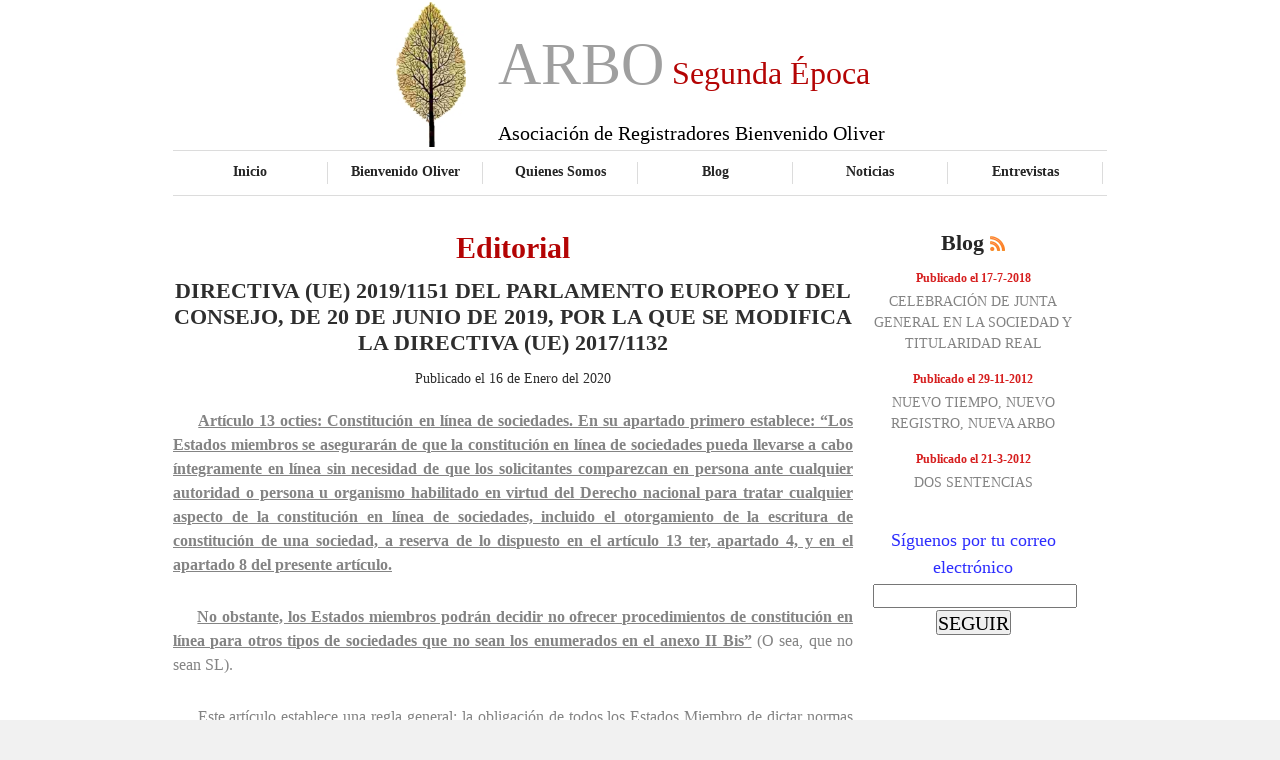

--- FILE ---
content_type: text/html; charset=UTF-8
request_url: http://www.arbo.org.es/index.php?nlm0=WMHGJNKRKNPQNMHELADMKPFCJGBHBKFRLLELEHCKCOJPFUNSKMHFKDKLEFWGMHCNGILUDETSMLGIKHKDWINMLIDIEMDLKMFNHGBFCLWIBDKJD&nlm1=WLGAIGJRCGPDGHCHGEHMFPHJH&nlm2=W&nlm3=W&nlm4=W&nlm5=W&nlm6=W&nlm7=W&nlm8=W&nlm9=W&nlm6=WPKHMGNRHGPKRFAFEBEMCPIED
body_size: 8703
content:
<!DOCTYPE html PUBLIC '-//W3C//DTD XHTML 1.0 Strict//EN' 'http://www.w3.org/TR/xhtml1/DTD/xhtml1-strict.dtd'>
<html xmlns='http://www.w3.org/1999/xhtml' xml:lang='en' lang='en'>
<head><meta http-equiv='Content-Type' content='text/html; charset=utf-8' /><title>DIRECTIVA (UE) 2019/1151 DEL PARLAMENTO EUROPEO Y DEL CONSEJO, DE 20 DE JUNIO DE 2019, POR LA QUE SE MODIFICA LA DIRECTIVA (UE) 2017/1132
</title><meta name='description' content='<u><strong>Artículo 13 octies: Constitución en línea de sociedades. En su apartado primero establece: “Los Estados miembros se asegurarán de que la constitución en línea de sociedades pueda llevarse a cabo íntegramente en línea sin necesidad de que los solicitantes comparezcan en persona ante cualquier autoridad o persona u organismo habilitado en virtud del Derecho nacional para tratar cualquier aspecto de la constitución en línea de sociedades, incluido el otorgamiento de la escritura de constitución de una sociedad, a reserva de lo dispuesto en el artículo 13 ter, apartado 4, y en el apartado 8 del presente artículo.</strong></u>
'><meta name='keywords' content='registradores, colegio registradores, registros de la propiedad,  registradores de españa, colegio de registradores, registradores de la propiedad, registradores propiedad, registrador propiedad, registrador mercantil, derecho inmobiliario, registro civil, registro mercantil, registro de la propiedad, registradores españa, bases graficas, bases gráficas registrales, asociación registradores, catastro, sistema registral'><meta http-equiv='Content-Style-Type' content='text/css' /><link href='style.css' rel='stylesheet' type='text/css' /><link href='layout.css' rel='stylesheet' type='text/css' />
<script>
  (function(i,s,o,g,r,a,m){i['GoogleAnalyticsObject']=r;i[r]=i[r]||function(){
  (i[r].q=i[r].q||[]).push(arguments)},i[r].l=1*new Date();a=s.createElement(o),
  m=s.getElementsByTagName(o)[0];a.async=1;a.src=g;m.parentNode.insertBefore(a,m)
  })(window,document,'script','//www.google-analytics.com/analytics.js','ga');

  ga('create', 'UA-69091143-4', 'auto');
  ga('send', 'pageview');

</script>
</head><body id='page1'><div class='tail-top'><div class='tail-bottom'><div id='main'><div id='header'><div class='row-1' STYLE='font-size:60px;'> <CENTER><TABLE><TR><TD WIDTH='100'><IMG SRC='images/arbo-logo.jpg' HEIGHT='145'></TD><TD><br><br><br>ARBO<FONT COLOR='#B40404' SIZE='6'> Segunda &Eacute;poca </FONT><span STYLE='font-size:20px;font:bold;color:#000000'>Asociaci&oacute;n de Registradores Bienvenido Oliver</span></TD></TR></TABLE></CENTER></div><div class='row-2'><ul><li><a href='index.php?nlm0=WNIDJKNFLOJHJOJKMJYMKMEQSHCEFMCFNFSNFJEIEFGHEHEJJMHIIHKISHRMPNIHKEHKPRBKOIDEFLFNMBHOHIDGGCFRFLXGHGBKEDGBDOHLJ&nlm1=WJECFGNAHOFCEIDGGDYGEHEGI'>Inicio</a></li><li><a href='index.php?nlm0=WGBKCJNMEOINJLGCJJYJKEEIHMHLKHCKIMSPROJEJJCLEMEJKLGGHJJGSJRMMMHFJHKJNRBLLGBGDKDMOBHPHLGFJFIRIKXIJHCLFHKBEPHQL&nlm1=WFACBFNICOEBAJEBHKYGLHEIE'>Bienvenido Oliver</a></li><li><a href='index.php?nlm0=WOJMKJNOMOIPTJEDHMYHNFEMGGBKELCEMLSSKPKIKJGLENENPJEFFGHFSGRIJNIHKADKPRBGOKFDHHHJLBHJIJECHKNRGHXKELGFJADBIJHDJ&nlm1=WFAGBHNGDOGHEGBEELYEMGEME'>Quienes Somos</a></li><li><a href='index.php?nlm0=WLGMHENOJODKQOJKMJYMKMEQSGBCEMCENDSLCNIEIBCDELEBJPKALHNASHREKJECGJMGKRBKFNIIKCKEQBHJQFALDCFRCQXLJNIKLADBKOHIQ&nlm1=WIDIELNKGOKNJOJIMHYLIPEMQ'>Blog</a></li><li><a href='index.php?nlm0=WFALBFNNDOEKJKFKIDYIEMEKOLGLJMCJNMSUQOJFJGDIEMEHLOJEKNMESNRONKFJHGJHRRBONMHDJCJELBHEKKFCIFIRHHXFFIDFGJMBFJHMG&nlm1=WFALBENRCODJJIDLGGYFHSEON'>Noticias</a></li><li><a href='index.php?nlm0=WOJJKHNLMOGKQNIFLHYLIHEJMOJLMECMFMSMTIDIDEGGEGEIIJEFFFHFSFRHJNIKKEHKSRBNROJILJLLQBHQRPKHNHKRMMXMPMHIKGJBJMHMN&nlm1=WFAIBMNNCOLOGOJDMGYMHGEGL'>Entrevistas</a></li></ul></div></div><div id='content'><div class='wrapper'><div class='col-1' STYLE='width:680px;margin-right:20px;'><h3 STYLE='text-align:center;color:#B40404;font-size:30px;'>Editorial</h3><H3 STYLE='text-align:center;color:#2E2E2E;'>DIRECTIVA (UE) 2019/1151 DEL PARLAMENTO EUROPEO Y DEL CONSEJO, DE 20 DE JUNIO DE 2019, POR LA QUE SE MODIFICA LA DIRECTIVA (UE) 2017/1132
</H3><P STYLE='text-align:center;color:#2E2E2E;font-size:14px;'>Publicado el 16 de Enero del 2020</P><P STYLE='font-size:16px;text-align:justify;color:#848484;margin-bottom:2px;'>&nbsp;&nbsp;&nbsp;&nbsp;&nbsp;<u><strong>Artículo 13 octies: Constitución en línea de sociedades. En su apartado primero establece: “Los Estados miembros se asegurarán de que la constitución en línea de sociedades pueda llevarse a cabo íntegramente en línea sin necesidad de que los solicitantes comparezcan en persona ante cualquier autoridad o persona u organismo habilitado en virtud del Derecho nacional para tratar cualquier aspecto de la constitución en línea de sociedades, incluido el otorgamiento de la escritura de constitución de una sociedad, a reserva de lo dispuesto en el artículo 13 ter, apartado 4, y en el apartado 8 del presente artículo.</strong></u>
</P><P STYLE='font-size:16px;text-align:justify;color:#848484;margin-bottom:2px;'>&nbsp;&nbsp;&nbsp;&nbsp;&nbsp;
</P><P STYLE='font-size:16px;text-align:justify;color:#848484;margin-bottom:2px;'>&nbsp;&nbsp;&nbsp;&nbsp;&nbsp;<u><strong>No obstante, los Estados miembros podrán decidir no ofrecer procedimientos de constitución en línea para otros tipos de sociedades que no sean los enumerados en el anexo II Bis”</strong></u> (O sea, que no sean SL). 
</P><P STYLE='font-size:16px;text-align:justify;color:#848484;margin-bottom:2px;'>&nbsp;&nbsp;&nbsp;&nbsp;&nbsp;
</P><P STYLE='font-size:16px;text-align:justify;color:#848484;margin-bottom:2px;'>&nbsp;&nbsp;&nbsp;&nbsp;&nbsp;Este artículo establece una regla general: la obligación de todos los Estados Miembro de dictar normas que prevean la constitución íntegramente en línea de sociedades, sin que tengan que comparecer ante cualquier autoridad o persona u organismo, salvo razones de interés público. 
</P><P STYLE='font-size:16px;text-align:justify;color:#848484;margin-bottom:2px;'>&nbsp;&nbsp;&nbsp;&nbsp;&nbsp;Estas excepciones de interés público las recogerían los artículos 13 ter 4 y 13 octíes  8. Si bien son excepciones. 
</P><P STYLE='font-size:16px;text-align:justify;color:#848484;margin-bottom:2px;'>&nbsp;&nbsp;&nbsp;&nbsp;&nbsp;
</P><P STYLE='font-size:16px;text-align:justify;color:#848484;margin-bottom:2px;'>&nbsp;&nbsp;&nbsp;&nbsp;&nbsp;<strong>Consecuencias de este precepto en el ordenamiento jurídico español:</strong>
</P><P STYLE='font-size:16px;text-align:justify;color:#848484;margin-bottom:2px;'>&nbsp;&nbsp;&nbsp;&nbsp;&nbsp;<strong>-1. Intervención notarial:</strong> este precepto viene a determinar que se ha de regular la posibilidad de constituir sociedades sin intervención notarial, si bien, de forma opcional. La directiva no excluye la posibilidad de constitución de sociedades ante Notario, pero sí establece como obligatoria la posibilidad de constitución de sociedades sin su intervención. 
</P><P STYLE='font-size:16px;text-align:justify;color:#848484;margin-bottom:2px;'>&nbsp;&nbsp;&nbsp;&nbsp;&nbsp;¿Cómo es posible que se pueda eliminar la intervención notarial en nuestro sistema, que para que una sociedad quede válidamente constituida se necesita escritura pública más inscripción en el Registro Mercantil?
</P><P STYLE='font-size:16px;text-align:justify;color:#848484;margin-bottom:2px;'>&nbsp;&nbsp;&nbsp;&nbsp;&nbsp;La respuesta sencilla, se encuentra en el artículo 10, que establece:
</P><P STYLE='font-size:16px;text-align:justify;color:#848484;margin-bottom:2px;'>&nbsp;&nbsp;&nbsp;&nbsp;&nbsp;“ En todos los Estados miembros cuya legislación no prevea un control preventivo, administrativo o judicial, en el momento de la constitución, la escritura de constitución y los estatutos de la sociedad, así como las modificaciones de estos documentos, <u>constarán en escritura pública”</u>
</P><P STYLE='font-size:16px;text-align:justify;color:#848484;margin-bottom:2px;'>&nbsp;&nbsp;&nbsp;&nbsp;&nbsp;Pues bien, en el ordenamiento jurídico español <strong>SÍ existe un control preventivo, realizado por el Registrador Mercantil</strong>. Por lo que la directiva viene a decir, que en nuestro caso, NO sería necesaria otorgar una escritura pública de constitución de la sociedad. 
</P><P STYLE='font-size:16px;text-align:justify;color:#848484;margin-bottom:2px;'>&nbsp;&nbsp;&nbsp;&nbsp;&nbsp;Para ello, <u>Los Estados miembros facilitarán modelos en los portales o sitios web de registro</u> accesibles a través de la pasarela digital única, según prevé el artículo 13 nonies 1.  La identidad de las personas que firmen estos modelos a efectos de constituir sociedades, vendrá garantizada por su <u>firma electrónica</u>, cualificada y avanzada basada en un certificado electrónico cualificado de firma electrónica, expedido por un prestador incluido en la lista de confianza de prestadores de servicios de certificación. 
</P><P STYLE='font-size:16px;text-align:justify;color:#848484;margin-bottom:2px;'>&nbsp;&nbsp;&nbsp;&nbsp;&nbsp;
</P><P STYLE='font-size:16px;text-align:justify;color:#848484;margin-bottom:2px;'>&nbsp;&nbsp;&nbsp;&nbsp;&nbsp;<strong>-2.  Consecuencias para el Registro Mercantil</strong>
</P><P STYLE='font-size:16px;text-align:justify;color:#848484;margin-bottom:2px;'>&nbsp;&nbsp;&nbsp;&nbsp;&nbsp;<strong>Presentación e inscripción:</strong> se deberá llevar a cabo también íntegramente en línea, sin que se tenga que comparecer personalmente. No se precisa la comparecencia ante el Registrador. Esta forma de presentación de documentos para su inscripción ya es posible en la actualidad. 
</P><P STYLE='font-size:16px;text-align:justify;color:#848484;margin-bottom:2px;'>&nbsp;&nbsp;&nbsp;&nbsp;&nbsp;<strong>Conversión del Registro Mercantil en un Registro íntegramente electrónico:</strong>  va a suponer una transformación del Registro Mercantil tal y como lo conocemos hoy día. Ello es así, puesto que no sólo las inscripciones que se hagan cuando se trasponga la directiva habrán de ser totalmente electrónicas y por tanto, autorizadas con la firma electrónica del Registrador; sino que también se prevé que se conviertan a formato electrónico los documentos e información presentados en papel antes del 31 de diciembre de 2006, al recibir solicitudes de publicidad por medio electrónicos. 
</P><P STYLE='font-size:16px;text-align:justify;color:#848484;margin-bottom:2px;'>&nbsp;&nbsp;&nbsp;&nbsp;&nbsp;<u>Así se agilizará el procedimiento registral, reforzando la seguridad jurídica y haciéndose más accesible al ciudadano. </u>
</P><P STYLE='font-size:16px;text-align:justify;color:#848484;margin-bottom:2px;'>&nbsp;&nbsp;&nbsp;&nbsp;&nbsp;<strong>Hoja personal:</strong> se recoge la llevanza del Registro Mercantil a través del sistema de hoja personal, que es el sistema que ya se utiliza en España así como la identificación de las sociedades a través de un número identificador único europeo (EUID).
</P><P STYLE='font-size:16px;text-align:justify;color:#848484;margin-bottom:2px;'>&nbsp;&nbsp;&nbsp;&nbsp;&nbsp;
</P><P STYLE='font-size:16px;text-align:justify;color:#848484;margin-bottom:2px;'>&nbsp;&nbsp;&nbsp;&nbsp;&nbsp;<strong>-3. A qué sociedades afecta.</strong>
</P><P STYLE='font-size:16px;text-align:justify;color:#848484;margin-bottom:2px;'>&nbsp;&nbsp;&nbsp;&nbsp;&nbsp;-El artículo 13 se refiere al ámbito de aplicación:
</P><P STYLE='font-size:16px;text-align:justify;color:#848484;margin-bottom:2px;'>&nbsp;&nbsp;&nbsp;&nbsp;&nbsp;“Las medidas de coordinación prescritas en la presente sección y en la sección 1BIS se aplicarán a las disposiciones legales, reglamentarias y administrativas de los Estados miembros relativas a los tipos de sociedades enumerados en el anexo II y, cuando se especifique, a los tipos de sociedades enumeradas en los anexos I y II BIS.».”
</P><P STYLE='font-size:16px;text-align:justify;color:#848484;margin-bottom:2px;'>&nbsp;&nbsp;&nbsp;&nbsp;&nbsp;
</P><P STYLE='font-size:16px;text-align:justify;color:#848484;margin-bottom:2px;'>&nbsp;&nbsp;&nbsp;&nbsp;&nbsp;Anexo II: la sociedad anónima, la sociedad comanditaria por acciones, la sociedad de responsabilidad limitada;
</P><P STYLE='font-size:16px;text-align:justify;color:#848484;margin-bottom:2px;'>&nbsp;&nbsp;&nbsp;&nbsp;&nbsp;Anexo I: sociedad anónima;
</P><P STYLE='font-size:16px;text-align:justify;color:#848484;margin-bottom:2px;'>&nbsp;&nbsp;&nbsp;&nbsp;&nbsp;Anexo II bis: sociedad de responsabilidad limitada;
</P><P STYLE='font-size:16px;text-align:justify;color:#848484;margin-bottom:2px;'>&nbsp;&nbsp;&nbsp;&nbsp;&nbsp;
</P><P STYLE='font-size:16px;text-align:justify;color:#848484;margin-bottom:2px;'>&nbsp;&nbsp;&nbsp;&nbsp;&nbsp;-El artículo 13 octies. Constitución en línea de sociedades, apartado cuarto: Las normas a que se refiere el apartado 2 también podrán disponer, en particular, lo siguiente: <u>d) la exclusión de la constitución en línea en aquellos casos en que el capital social de la sociedad se suscriba mediante contribuciones en especie</u>
</P><P STYLE='font-size:16px;text-align:justify;color:#848484;margin-bottom:2px;'>&nbsp;&nbsp;&nbsp;&nbsp;&nbsp;
</P><P STYLE='font-size:16px;text-align:justify;color:#848484;margin-bottom:2px;'>&nbsp;&nbsp;&nbsp;&nbsp;&nbsp;Por tanto, una vez analizados estos preceptos y el 13 octies ya enunciado, se entiende que la constitución íntegramente en línea de sociedades debe abarcar:
</P><P STYLE='font-size:16px;text-align:justify;color:#848484;margin-bottom:2px;'>&nbsp;&nbsp;&nbsp;&nbsp;&nbsp;<strong><u>-En todo caso a SL</u></strong>, salvo cuando se suscriba mediante contribuciones en especie consistentes en bienes inmuebles. 
</P><P STYLE='font-size:16px;text-align:justify;color:#848484;margin-bottom:2px;'>&nbsp;&nbsp;&nbsp;&nbsp;&nbsp;Para inscribir un bien inmueble en el Registro de la Propiedad a nombre de la sociedad con motivo de su constitución, sí habrá de formalizarse en escritura pública (artículo 3Lh). 
</P><P STYLE='font-size:16px;text-align:justify;color:#848484;margin-bottom:2px;'>&nbsp;&nbsp;&nbsp;&nbsp;&nbsp;<strong><u>- SA y Sociedad comanditaria por acciones,</u></strong> en los mismos casos. 
</P><P STYLE='font-size:16px;text-align:justify;color:#848484;margin-bottom:2px;'>&nbsp;&nbsp;&nbsp;&nbsp;&nbsp;Por lo que deberán facilitarse modelos de constitución en línea de estos tipos de sociedades, en español, en otra lengua oficial de la UE y en la lengua cooficial de la Comunidad Autónoma en su caso. 
</P><P STYLE='font-size:16px;text-align:justify;color:#848484;margin-bottom:2px;'>&nbsp;&nbsp;&nbsp;&nbsp;&nbsp;
</P><P STYLE='font-size:16px;text-align:justify;color:#848484;margin-bottom:2px;'>&nbsp;&nbsp;&nbsp;&nbsp;&nbsp;<strong>-4. PAGO de las aportaciones dinerarias online y acreditación del pago.</strong> En consonancia con la posibilidad de constituir íntegramente en línea sociedades, se hace necesario que el pago de aportaciones dinerarias (en su caso) y la acreditación del mismo pueda hacerse online. 
</P><P STYLE='font-size:16px;text-align:justify;color:#848484;margin-bottom:2px;'>&nbsp;&nbsp;&nbsp;&nbsp;&nbsp;Artículo 13 octies 6. Los Estados miembros velarán por que, en los casos en que se requiera el pago del capital social en el marco del procedimiento de constitución de una sociedad, ese pago pueda efectuarse en línea, de conformidad con el artículo 13 sexies, en una cuenta bancaria abierta en la Unión. Además, los Estados miembros velarán por que la prueba de dicho pago pueda presentarse también en línea.
</P><P STYLE='font-size:16px;text-align:justify;color:#848484;margin-bottom:2px;'>&nbsp;&nbsp;&nbsp;&nbsp;&nbsp;
</P><P STYLE='font-size:16px;text-align:justify;color:#848484;margin-bottom:2px;'>&nbsp;&nbsp;&nbsp;&nbsp;&nbsp;<strong>-5. PLAZO.</strong> En lo relativo a la inscripción de las sociedades constituidas on line, se realizará en el Registro competente, es decir, en España el Registro Mercantil. 
</P><P STYLE='font-size:16px;text-align:justify;color:#848484;margin-bottom:2px;'>&nbsp;&nbsp;&nbsp;&nbsp;&nbsp;Para ello, se establecen dos plazos distintos:
</P><P STYLE='font-size:16px;text-align:justify;color:#848484;margin-bottom:2px;'>&nbsp;&nbsp;&nbsp;&nbsp;&nbsp; <u>Uno especial de cinco días laborables</u>, para los supuestos en que la fundación de la sociedad se realice por personas físicas utilizando los modelos previstos en la propia Directiva;
</P><P STYLE='font-size:16px;text-align:justify;color:#848484;margin-bottom:2px;'>&nbsp;&nbsp;&nbsp;&nbsp;&nbsp;<u>Uno general de diez días laborables</u>, para todos los demás supuestos.
</P><P STYLE='font-size:16px;text-align:justify;color:#848484;margin-bottom:2px;'>&nbsp;&nbsp;&nbsp;&nbsp;&nbsp;También establece que las modificaciones que se realicen sobre los actos del artículo 14 de la Directiva, como por ejemplo: modificación de estatutos sociales, nombramiento, cese o identidad del órgano de administración, cambio de domicilio social… se realicen en un plazo de veintiún días desde la recepción de la documentación. Este plazo es más amplio que el actualmente previsto para la inscripción en nuestra legislación vigente, que es de quince días como regla general, existiendo supuestos de inscripción más breve como ocurre con la sociedad Nueva empresa, por ejemplo, que es de veinticuatro horas. 
</P><P STYLE='font-size:16px;text-align:justify;color:#848484;margin-bottom:2px;'>&nbsp;&nbsp;&nbsp;&nbsp;&nbsp;
</P><P STYLE='font-size:16px;text-align:justify;color:#848484;margin-bottom:2px;'>&nbsp;&nbsp;&nbsp;&nbsp;&nbsp;<strong>-6. PUBLICIDAD.</strong> Una vez inscritas las sociedades y los actos relativos a las mismas, se contempla que los documentos e información previstos en el artículo 14 sean objeto de publicidad. 
</P><P STYLE='font-size:16px;text-align:justify;color:#848484;margin-bottom:2px;'>&nbsp;&nbsp;&nbsp;&nbsp;&nbsp;
</P><P STYLE='font-size:16px;text-align:justify;color:#848484;margin-bottom:2px;'>&nbsp;&nbsp;&nbsp;&nbsp;&nbsp;En el boletín nacional (BORME). 
</P><P STYLE='font-size:16px;text-align:justify;color:#848484;margin-bottom:2px;'>&nbsp;&nbsp;&nbsp;&nbsp;&nbsp;Así mismo, se prevé que los Estados Miembros exijan que se publique en su boletín nacional la información que entiendan necesaria, a la que se deberá de acceder también por medios electrónicos. En España existe a estos efectos el Boletín Oficial del Registro Mercantil.
</P><P STYLE='font-size:16px;text-align:justify;color:#848484;margin-bottom:2px;'>&nbsp;&nbsp;&nbsp;&nbsp;&nbsp;Como consecuencia de ésta publicación, existe la posibilidad de que se produzcan discrepancias entre el contenido del expediente y del Registro, así como lo que sea objeto de publicidad y lo que efectivamente se publique; lo cual deberá de contemplarse en la trasposición de la Directiva, a los efectos de poder solventar los problemas que puedan ocurrir, <u>dando prevalencia en todo caso, al contenido del Registro</u>, puesto con la previa calificación del Registrador, se garantiza que lo que accede al Registro cumple con la legalidad vigente. 
</P><P STYLE='font-size:16px;text-align:justify;color:#848484;margin-bottom:2px;'>&nbsp;&nbsp;&nbsp;&nbsp;&nbsp;De acuerdo con la Directiva, los actos inscritos susceptibles de publicación en el boletín nacional, sólo serán oponibles a terceros desde su publicación, salvo que pueda demostrarse que dichos terceros ya tenían conocimiento de ellos.
</P><P STYLE='font-size:16px;text-align:justify;color:#848484;margin-bottom:2px;'>&nbsp;&nbsp;&nbsp;&nbsp;&nbsp; <u>Nuestro actual Código de Comercio contempla ya una previsión semejante en su artículo 21.1.</u>
</P><P STYLE='font-size:16px;text-align:justify;color:#848484;margin-bottom:2px;'>&nbsp;&nbsp;&nbsp;&nbsp;&nbsp;
</P><P STYLE='font-size:16px;text-align:justify;color:#848484;margin-bottom:2px;'>&nbsp;&nbsp;&nbsp;&nbsp;&nbsp;Publicidad registral
</P><P STYLE='font-size:16px;text-align:justify;color:#848484;margin-bottom:2px;'>&nbsp;&nbsp;&nbsp;&nbsp;&nbsp;Por lo que respecta a la publicidad registral, ésta deberá hacerse mediante un mensaje formalizado <u>y en formato electrónico</u>, que esté disponible mediante el sistema de interconexión registros. 
</P><P STYLE='font-size:16px;text-align:justify;color:#848484;margin-bottom:2px;'>&nbsp;&nbsp;&nbsp;&nbsp;&nbsp;En este punto, es necesario tener en cuenta, que el sistema de publicidad registral actual se realiza a través de una certificación del contenido de los asientos que firma el Registrador, previo análisis del historial de la sociedad; por lo que no es posible la expedición simultánea de ésta a la solicitud, al llevar consigo una labor de examen y comprobación previa. Con este sistema de expedición de publicidad mediante certificación se garantiza la veracidad y exactitud de la información suministrada, siendo posible que la solicitud de publicidad se efectúe de forma presencial o por medios electrónicos, suministrándose correlativamente dicha información en soporte papel o electrónico según se haya solicitado. 
</P><P STYLE='font-size:16px;text-align:justify;color:#848484;margin-bottom:2px;'>&nbsp;&nbsp;&nbsp;&nbsp;&nbsp;
</P><P STYLE='font-size:16px;text-align:justify;color:#848484;margin-bottom:2px;'>&nbsp;&nbsp;&nbsp;&nbsp;&nbsp;<strong>-7. SUCURSALES.</strong> La Directiva ha hecho referencia así mismo a la inscripción de las sucursales de sociedades constituidas en otro Estado Miembro, que habrá de ser así mismo, una inscripción on line.
</P><P STYLE='font-size:16px;text-align:justify;color:#848484;margin-bottom:2px;'>&nbsp;&nbsp;&nbsp;&nbsp;&nbsp; De nuevo, nos encontramos ante un supuesto en que <u>no será necesaria la comparecencia ante ninguna autoridad de los solicitantes que pretendan inscribir una sucursal de una sociedad domiciliada en otro Estado Miembro.</u> 
</P><P STYLE='font-size:16px;text-align:justify;color:#848484;margin-bottom:2px;'>&nbsp;&nbsp;&nbsp;&nbsp;&nbsp;A la vista de la regulación que hemos analizado anteriormente, se trata de armonizar el sistema de constitución e inscripción de sociedades entre los Estados Miembros.
</P><P STYLE='font-size:16px;text-align:justify;color:#848484;margin-bottom:2px;'>&nbsp;&nbsp;&nbsp;&nbsp;&nbsp; Así, ningún sentido tendría que una sociedad pudiera inscribirse íntegramente en cualquier Estado Miembro sin necesidad de la comparecencia física ni virtual ante autoridad alguna, y que por el contrario ese requisito le fuera exigible para inscribir una sucursal en otro Estado Miembro.  
</P><P STYLE='font-size:16px;text-align:justify;color:#848484;margin-bottom:2px;'>&nbsp;&nbsp;&nbsp;&nbsp;&nbsp;
</P><P STYLE='font-size:16px;text-align:justify;color:#848484;margin-bottom:2px;'>&nbsp;&nbsp;&nbsp;&nbsp;&nbsp;<strong>-8. TASAS.</strong> Las tasas de procedimientos en línea tendrán que regirse por los principios de transparencia y no discriminación, y no podrán superar el coste de la prestación de dichos servicios. 
</P><P STYLE='font-size:16px;text-align:justify;color:#848484;margin-bottom:2px;'>&nbsp;&nbsp;&nbsp;&nbsp;&nbsp;Las tasas aplicables a la publicidad registral también se contemplan en la Directiva, señalándose en su artículo 19 que no podrán ser superiores al coste administrativo, que incluye el coste del desarrollo y mantenimiento de los Registros. 
</P><P STYLE='font-size:16px;text-align:justify;color:#848484;margin-bottom:2px;'>&nbsp;&nbsp;&nbsp;&nbsp;&nbsp;Además, se prevé que existan una serie de documentos y de información a la que se pueda acceder de forma gratuita, a través del sistema de interconexión de registros, tales como la denominación y forma jurídica de la sociedad, domicilio social y Estado Miembro en el que está registrada, objeto social entre otros. 
</P><P STYLE='font-size:16px;text-align:justify;color:#848484;margin-bottom:2px;'>&nbsp;&nbsp;&nbsp;&nbsp;&nbsp;
</P><P STYLE='font-size:16px;text-align:justify;color:#848484;margin-bottom:2px;'>&nbsp;&nbsp;&nbsp;&nbsp;&nbsp;
</P><H2 STYLE='text-align:center;color:#2E2E2E;font-size:25px;'>Enlaces</H3><P STYLE='font-size:18px;text-align:center;'><A HREF='
' TARGET='_BLANK'>
</A></P><P STYLE='font-size:18px;text-align:center;'><A HREF='
' TARGET='_BLANK'>
</A></P><P STYLE='font-size:18px;text-align:center;'><A HREF='
' TARGET='_BLANK'>
</A></P><P STYLE='font-size:18px;text-align:center;'><A HREF='
' TARGET='_BLANK'>
</A></P><P STYLE='font-size:18px;text-align:center;'><A HREF='
' TARGET='_BLANK'>
</A></P></div><div class='col-2' STYLE='width:200px'><h3 STYLE='text-align:center'> Blog <img src='images/rss.gif' alt='' /></h3><ul class='list1'><li STYLE='text-align:center;font-size:14px;color:#848484;'><strong STYLE='font-size:12px;'><a href='index.php?nlm0=WOJFKKNHMOJJMMHLKDYKENELRHCHFCCFDISGIGBDBGBIEEEFBNIGJJLGSJRMOKFKHKNHSRBTOLGCIDIFKBHEINIGLJMRKLXNMGBIEADBDMHGH&nlm1=WIDLEFNNGOEKMIDJGMYFNQESL&nlm6=WIDFEONJFONNGIDLGMYGNKEUNHCCFLCFMBSKD'>Publicado el 17-7-2018</a></strong>CELEBRACIÓN DE JUNTA GENERAL EN LA SOCIEDAD Y TITULARIDAD REAL
</li><li STYLE='text-align:center;font-size:14px;color:#848484;'><strong STYLE='font-size:12px;'><a href='index.php?nlm0=WHCFDKNHFOJJFIDBGCYGDDEADFACDMCDNDSLBFAFAKDMEDELCJEFFJHFSJRLJGBHDJMDPRBPHJEDGJGLLBHLHFAEDCFRCJXECMHCKFIBJGHFH&nlm1=WGBICJNKEOILHIDGGCYFDNEFI&nlm6=WOJIKGNMLOFIPHCJFEYFFIEKKLGGJMCINNSPL'>Publicado el 29-11-2012</a></strong>NUEVO TIEMPO, NUEVO REGISTRO, NUEVA ARBO
</li><li STYLE='text-align:center;font-size:14px;color:#848484;'><strong STYLE='font-size:12px;'><a href='index.php?nlm0=WJEHFINJHOHJJHCHFJYFKJENIFAJDHCDIKSNINIEIFCHELEFJHCJDIFJSIROLPKFMHKMNRBLOIDKFBFDSBHKNJEJHDGRGOXKLOJKMCFBLOHKR&nlm1=WLGKHONMJONSOIDJGLYFMQERL&nlm6=WMHHIINLJOHJMJEHHGYHHGEKKOJGMCCLDMSFO'>Publicado el 21-3-2012</a></strong>DOS SENTENCIAS
</li></ul><FORM ACTION='index.php' METHOD='POST'><P STYLE='font-size:18px;text-align:center;color:#2E2EFE;'> <BR> S&iacute;guenos por tu correo electr&oacute;nico <INPUT TYPE='text' NAME='followmail'  STYLE='font-size:16px;width:200px;height:20px;' MAXLENGTH='50'><BR><INPUT TYPE='hidden' NAME='nlm0'  VALUE='WGBJCENLEODHIPKHNMYNNJEQQMHEKDCKEFSEKIDMDBKDEGEJMFAJBEDJSERKJGBGDGJDORBLGNIEKDKFMBHGMIDKGHKRFPXPLJEHHCFBGLHHJ'><INPUT TYPE='hidden' NAME='nlm1'  VALUE='WIDJEJNJGOIMKJEFHGYHHGEII'><INPUT TYPE='hidden' NAME='nlm2'  VALUE='W'><INPUT TYPE='hidden' NAME='nlm3'  VALUE='W'><INPUT TYPE='hidden' NAME='nlm4'  VALUE='W'><INPUT TYPE='hidden' NAME='nlm5'  VALUE='W'><INPUT TYPE='hidden' NAME='nlm6'  VALUE='WIDFEHNDGOGGGNIKLKYKLOERR'><INPUT TYPE='hidden' NAME='nlm7'  VALUE='W'><INPUT TYPE='hidden' NAME='nlm8'  VALUE='W'><INPUT TYPE='hidden' NAME='nlm9'  VALUE='W'><INPUT TYPE='hidden' NAME='xde'  VALUE='1434'><INPUT TYPE='submit' VALUE='SEGUIR' STYLE='width:100;height:25px;font-size:20px;'></FORM></P></div></div></div><div id='footer' STYLE='width:980px;'><BR><BR><p STYLE='text-align:center;'> <a href='http://www.dimarkets.com' rel='nonfollow' TARGET='_BLANK' STYLE='font-size:20px;'>Plataforma desarrollada por DiMarkets Consulting</a></p></div></div></div></div></body>